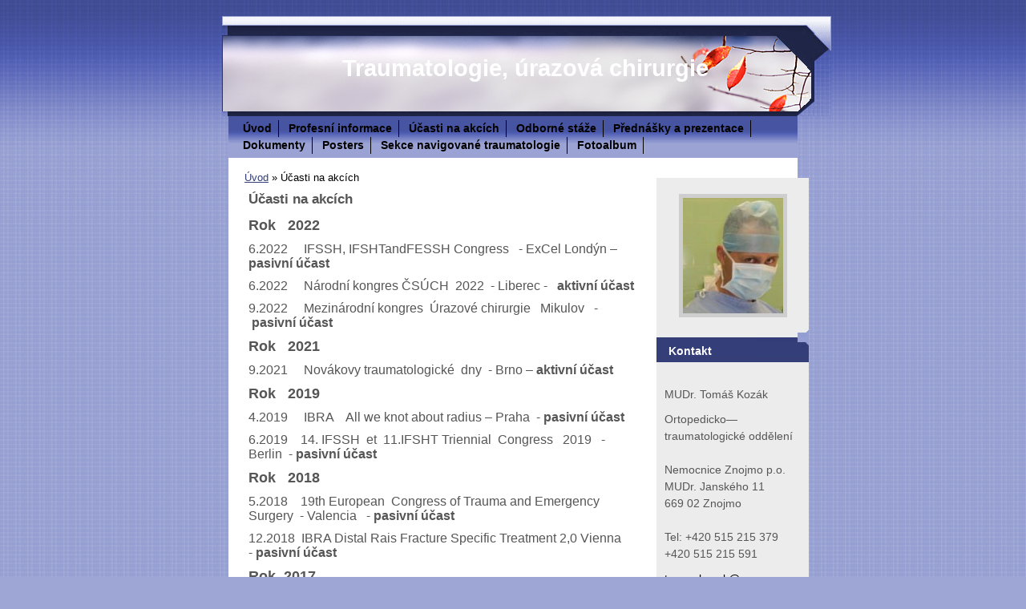

--- FILE ---
content_type: text/html; charset=UTF-8
request_url: https://tkozak.estranky.cz/clanky/ucasti-na-akcich.html
body_size: 6581
content:
<?xml version="1.0" encoding="utf-8"?>
<!DOCTYPE html PUBLIC "-//W3C//DTD XHTML 1.0 Transitional//EN" "http://www.w3.org/TR/xhtml1/DTD/xhtml1-transitional.dtd">
<html lang="cs" xml:lang="cs" xmlns="http://www.w3.org/1999/xhtml" >

      <head>

        <meta http-equiv="content-type" content="text/html; charset=utf-8" />
        <meta name="description" content="Kozák,navigovaná,osteosyntéza,navigace,micronail,orthofix,aptus,medartis,g.p.s. ofa,sekce navigované traumatologie,zevní fixace" />
        <meta name="keywords" content="Kozák,navigovaná,osteosyntéza,navigace,micronail,orthofix,aptus,medartis,g.p.s. ofa,sekce navigované traumatologie,zevní fixace" />
        <meta name="robots" content="all,follow" />
        <meta name="author" content="www.tkozak.estranky.cz" />
        <meta name="viewport" content="width=device-width, initial-scale=1.0">
        
        <title>
            Traumatologie, úrazová chirurgie - Účasti na akcích
        </title>
        <link rel="stylesheet" href="https://s3a.estranky.cz/css/d1000000052.css?nc=827159615" type="text/css" /><style type="text/css">@media screen, projection {
	#header{ background:#a1a1a1 url(/img/logo.1.1656681021.jpeg) top left no-repeat; }
}</style>
<link rel="stylesheet" href="//code.jquery.com/ui/1.12.1/themes/base/jquery-ui.css">
<script src="//code.jquery.com/jquery-1.12.4.js"></script>
<script src="//code.jquery.com/ui/1.12.1/jquery-ui.js"></script>
<script type="text/javascript" src="https://s3c.estranky.cz/js/ui.js?nc=1" id="index_script" ></script>
			<script type="text/javascript">
				dataLayer = [{
					'subscription': 'true',
				}];
			</script>
			
    </head>
    <body class=" contact-active">
        <!-- Wrapping the whole page, may have fixed or fluid width -->
        <div id="whole-page">

            

            <!-- Because of the matter of accessibility (text browsers,
            voice readers) we include a link leading to the page content and
            navigation } you'll probably want to hide them using display: none
            in your stylesheet -->

            <a href="#articles" class="accessibility-links">Jdi na obsah</a>
            <a href="#navigation" class="accessibility-links">Jdi na menu</a>

            <!-- We'll fill the document using horizontal rules thus separating
            the logical chunks of the document apart -->
            <hr />

            

			<!-- block for skyscraper and rectangle  -->
            <div id="sticky-box">
                <div id="sky-scraper-block">
                    
                    
                </div>
            </div>
            <!-- block for skyscraper and rectangle  -->

            <!-- Wrapping the document's visible part -->
            <div id="document">
                <div id="in-document">
                    <!-- Hamburger icon -->
                    <button type="button" class="menu-toggle" onclick="menuToggle()" id="menu-toggle">
                    	<span></span>
                    	<span></span>
                    	<span></span>
                    </button>
                    <!-- header -->
  <div id="header">
     <div class="inner_frame">
        <!-- This construction allows easy image replacement -->
        <h1 class="head-left">
  <a href="https://tkozak.estranky.cz/" title="Traumatologie, úrazová chirurgie" >Traumatologie, úrazová chirurgie</a>
  <span title="Traumatologie, úrazová chirurgie">
  </span>
</h1>
        <div id="header-decoration" class="decoration">
        </div>
     </div>
  </div>
<!-- /header -->


                    <!-- Possible clearing elements (more through the document) -->
                    <div id="clear1" class="clear">
                        &nbsp;
                    </div>
                    <hr />

                    <!-- body of the page -->
                    <div id="body">

                        <div id="nav-column">
                            <!-- Such navigation allows both horizontal and vertical rendering -->
<div id="navigation">
    <div class="inner_frame">
        <h2>Menu
            <span id="nav-decoration" class="decoration"></span>
        </h2>
        <nav>
            <menu class="menu-type-standard">
                <li class="">
  <a href="/">Úvod</a>
     
</li>
<li class="">
  <a href="/clanky/profesni-informace.html">Profesní informace</a>
     
</li>
<li class="">
  <a href="/clanky/ucasti-na-akcich.html">Účasti na akcích</a>
     
</li>
<li class="">
  <a href="/clanky/odborne-staze.html">Odborné stáže</a>
     
</li>
<li class="">
  <a href="/clanky/prednasky-a-prezentace.html">Přednášky a prezentace</a>
     
</li>
<li class="">
  <a href="/clanky/dokumenty.html">Dokumenty</a>
     
</li>
<li class="">
  <a href="/clanky/posters.html">Posters</a>
     
</li>
<li class="">
  <a href="/clanky/sekce-navigovane-traumatologie.html">Sekce navigované traumatologie</a>
     
</li>
<li class="">
  <a href="/fotoalbum/">Fotoalbum</a>
     
</li>

            </menu>
        </nav>
        <div id="clear6" class="clear">
          &nbsp;
        </div>
    </div>
</div>
<!-- menu ending -->


                            <div id="clear2" class="clear">
                                &nbsp;
                            </div>
                            <hr />
                            
                            <!-- main page content -->
                            <div id="content">
                                <!-- Breadcrumb navigation -->
<div id="breadcrumb-nav">
  <a href="/">Úvod</a> &raquo; <span>Účasti na akcích</span>
</div>
<hr />

                                <!-- Article -->
  <div class="article">
    <!-- With headline can be done anything (i.e. image replacement) -->
<h2>
  <span class="span-a-title">Účasti na akcích</span>
  <span class="decoration" title="Účasti na akcích">
  </span></h2>

    <!--\ u_c_a_message \-->
    
    <!-- Text of the article -->
    
    <div class="editor-area">
  <p style="line-height:normal;"><strong><span style="font-family:arial,sans-serif;"><span style="font-size:13.5pt;">Rok&nbsp;&nbsp; 2022</span></span></strong></p>

<p style="line-height:normal;"><span style="font-family:arial,sans-serif;"><span style="font-size:12.0pt;">6.2022&nbsp;&nbsp;&nbsp; &nbsp;IFSSH, IFSHTandFESSH Congress&nbsp;&nbsp; - ExCel Londýn &ndash;<strong> pasivní účast</strong></span></span></p>

<p style="line-height:normal;"><span style="font-family:arial,sans-serif;"><span style="font-size:12.0pt;">6.2022&nbsp;&nbsp;&nbsp; &nbsp;Národní kongres ČSÚCH&nbsp; 2022&nbsp; - Liberec -&nbsp;&nbsp; <strong>aktivní účast</strong></span></span></p>

<p style="line-height:normal;"><span style="font-family:arial,sans-serif;"><span style="font-size:12.0pt;">9.2022&nbsp;&nbsp;&nbsp; &nbsp;Mezinárodní kongres&nbsp; Úrazové chirurgie&nbsp;&nbsp; Mikulov&nbsp;&nbsp; - <strong>&nbsp;pasivní účast</strong></span></span></p>

<div align="center" style="margin-bottom:0cm;text-align:center;line-height:normal;">
<hr align="center" noshade="noshade" size="2" style="color:#A0A0A0;" width="100%" /></div>

<p style="line-height:normal;"><strong><span style="font-family:arial,sans-serif;"><span style="font-size:13.5pt;">Rok&nbsp;&nbsp; 2021</span></span></strong></p>

<p style="line-height:normal;"><span style="font-family:arial,sans-serif;"><span style="font-size:12.0pt;">9.2021&nbsp;&nbsp;&nbsp; &nbsp;Novákovy traumatologické&nbsp; dny&nbsp; - Brno &ndash;&nbsp;<strong>aktivní účast</strong></span></span></p>

<div align="center" style="margin-bottom:0cm;text-align:center;line-height:normal;">
<hr align="center" noshade="noshade" size="2" style="color:#A0A0A0;" width="100%" /></div>

<p style="line-height:normal;"><strong><span style="font-family:arial,sans-serif;"><span style="font-size:13.5pt;">Rok&nbsp;&nbsp; 2019</span></span></strong></p>

<p style="line-height:normal;"><span style="font-family:arial,sans-serif;"><span style="font-size:12.0pt;">4.2019&nbsp; &nbsp;&nbsp;&nbsp;IBRA&nbsp;&nbsp; &nbsp;All we knot about radius &ndash; Praha&nbsp; -&nbsp;<strong>pasivní účast</strong></span></span></p>

<p style="line-height:normal;"><span style="font-family:arial,sans-serif;"><span style="font-size:12.0pt;">6.2019&nbsp;&nbsp;&nbsp; 14. IFSSH&nbsp; et&nbsp; 11.IFSHT Triennial&nbsp; Congress&nbsp;&nbsp; 2019&nbsp;&nbsp; - Berlin&nbsp; -&nbsp;<strong>pasivní účast</strong></span></span></p>

<div align="center" style="margin-bottom:0cm;text-align:center;line-height:normal;">
<hr align="center" noshade="noshade" size="2" style="color:#A0A0A0;" width="100%" /></div>

<p style="line-height:normal;"><strong><span style="font-family:arial,sans-serif;"><span style="font-size:13.5pt;">Rok&nbsp;&nbsp; 2018</span></span></strong></p>

<p style="line-height:normal;"><span style="font-family:arial,sans-serif;"><span style="font-size:12.0pt;">5.2018&nbsp;&nbsp;&nbsp; 19th European&nbsp; Congress of Trauma and Emergency Surgery&nbsp; - Valencia&nbsp;&nbsp; -&nbsp;<strong>pasivní účast</strong></span></span></p>

<p style="line-height:normal;"><span style="font-family:arial,sans-serif;"><span style="font-size:12.0pt;">12.2018&nbsp;&nbsp;IBRA Distal Rais Fracture Specific Treatment 2,0 Vienna&nbsp;&nbsp; -&nbsp;<strong>pasivní účast</strong></span></span></p>

<div align="center" style="margin-bottom:0cm;text-align:center;line-height:normal;">
<hr align="center" noshade="noshade" size="2" style="color:#A0A0A0;" width="100%" /></div>

<p style="line-height:normal;"><strong><span style="font-family:arial,sans-serif;"><span style="font-size:13.5pt;">Rok&nbsp; 2017</span></span></strong></p>

<p style="line-height:normal;"><span style="font-family:arial,sans-serif;"><span style="font-size:12.0pt;">6.2017&nbsp;&nbsp; VIII. Pardubické dny úrazové chirurgie &ndash;Kunětická hora&nbsp; -<strong>&nbsp;aktivní účast</strong></span></span></p>

<p style="line-height:normal;"><span style="font-family:arial,sans-serif;"><span style="font-size:12.0pt;">9.2017 &nbsp;&nbsp;XVIII. Novákovy traumatologické dny &ndash; Brno -<strong>&nbsp;aktivní účast</strong></span></span></p>

<p style="line-height:normal;"><span style="font-family:arial,sans-serif;"><span style="font-size:12.0pt;">11.2017 &nbsp;&nbsp;XIV. Kongres České společnosti chirurgie ruky a III. Kongres České společnosti terapie ruky &ndash; Nové Město na Moravě -<strong>&nbsp;aktivní účast</strong></span></span></p>

<div align="center" style="margin-bottom:0cm;text-align:center;line-height:normal;">
<hr align="center" noshade="noshade" size="2" style="color:#A0A0A0;" width="100%" /></div>

<p style="line-height:normal;"><strong><span style="font-family:arial,sans-serif;"><span style="font-size:13.5pt;">Rok&nbsp; 2016</span></span></strong></p>

<p style="line-height:normal;"><span style="font-family:arial,sans-serif;"><span style="font-size:12.0pt;">10.2016&nbsp;&nbsp; XIII. Ostravské traumatologické dny&nbsp;&nbsp; Rožnov pod Radhoštěm&nbsp; -<strong>&nbsp;aktivní účast</strong></span></span></p>

<p style="line-height:normal;"><span style="font-family:arial,sans-serif;"><span style="font-size:12.0pt;">12.2016 &ndash; XVII</span></span>&nbsp;<span style="font-family:arial,sans-serif;"><span style="font-size:12.0pt;">IBRA&nbsp; New Concepts in Scaphoid and Distal Radius Treatment&nbsp;&nbsp;&nbsp;&nbsp;&nbsp; Vídeň -&nbsp;<strong>pasivní účast</strong></span></span></p>

<div align="center" style="margin-bottom:0cm;text-align:center;line-height:normal;">
<hr align="center" noshade="noshade" size="2" style="color:#A0A0A0;" width="100%" /></div>

<p style="line-height:normal;"><strong><span style="font-family:arial,sans-serif;"><span style="font-size:13.5pt;">Rok&nbsp; 2015</span></span></strong></p>

<p style="line-height:normal;"><span style="font-family:arial,sans-serif;"><span style="font-size:12.0pt;">5.2015&nbsp;&nbsp; 16th European Congress of&nbsp;Trauma and emergency&nbsp;Surgery &ndash;Amsterdam&nbsp; -<strong>&nbsp;aktivní účast</strong></span></span></p>

<p style="line-height:normal;"><span style="font-family:arial,sans-serif;"><span style="font-size:12.0pt;">11.2015 &ndash; XVII. Novákovy dny &ndash; Brno -&nbsp;<strong>aktivní účast</strong></span></span></p>

<div align="center" style="margin-bottom:0cm;text-align:center;line-height:normal;">
<hr align="center" noshade="noshade" size="2" style="color:#A0A0A0;" width="100%" /></div>

<p style="line-height:normal;"><strong><span style="font-family:arial,sans-serif;"><span style="font-size:13.5pt;">Rok&nbsp; 2014</span></span></strong></p>

<p style="line-height:normal;"><span style="font-family:arial,sans-serif;"><span style="font-size:12.0pt;">5.2014&nbsp;&nbsp; 15th European Congress of&nbsp;&nbsp; Trauma and emergency&nbsp; Surgery &ndash;Franfurkt&nbsp; -<strong>aktivní účast</strong></span></span></p>

<p style="line-height:normal;"><span style="font-family:arial,sans-serif;"><span style="font-size:12.0pt;">6.2014 &ndash; VII. Pardubické traumatologické dny -&nbsp;<strong>aktivní účast</strong></span></span></p>

<p style="line-height:normal;"><span style="font-family:arial,sans-serif;"><span style="font-size:12.0pt;">11.2014 &ndash; International symposium The biomechanice of injured pelvises &ndash; Ostrava &ndash;<strong>pasivní účast</strong></span></span></p>

<div align="center" style="margin-bottom:0cm;text-align:center;line-height:normal;">
<hr align="center" noshade="noshade" size="2" style="color:#A0A0A0;" width="100%" /></div>

<p style="line-height:normal;"><br />
<strong><span style="font-family:arial,sans-serif;"><span style="font-size:13.5pt;">Rok&nbsp; 2013</span></span></strong></p>

<p style="line-height:normal;"><span style="font-family:arial,sans-serif;"><span style="font-size:12.0pt;">5.2013&nbsp;&nbsp; 14th European Congress of&nbsp;&nbsp; Trauma and emergency&nbsp; Surgery - Lyon -<strong>aktivní účast</strong></span></span></p>

<p style="line-height:normal;"><span style="font-family:arial,sans-serif;"><span style="font-size:12.0pt;">9.2013 &ndash; Novákovy traumatologické dny&nbsp; - Brno -&nbsp;<strong>aktivní účast</strong></span></span></p>

<p style="line-height:normal;"><span style="font-family:arial,sans-serif;"><span style="font-size:12.0pt;">12.2013&nbsp; - IBRA&nbsp; From&nbsp; the Finger Tip to the Elbow&nbsp; - Wien&nbsp; - pasivní účast&nbsp;</span></span></p>

<div align="center" style="margin-bottom:0cm;text-align:center;line-height:normal;">
<hr align="center" noshade="noshade" size="2" style="color:#A0A0A0;" width="100%" /></div>

<p style="line-height:normal;">&nbsp;</p>

<p style="line-height:normal;"><strong><span style="font-family:arial,sans-serif;"><span style="font-size:13.5pt;">Rok 2012</span></span></strong></p>

<p style="line-height:normal;"><span style="font-family:arial,sans-serif;"><span style="font-size:12.0pt;">4.2012 - Bilaterální sympozium - Rožnov pod Radhoštěm -&nbsp;<strong>aktivní účast</strong></span></span></p>

<p style="line-height:normal;"><span style="font-family:arial,sans-serif;"><span style="font-size:12.0pt;">5.2012 -&nbsp; 13th European Congress of&nbsp;&nbsp; Trauma and emergency&nbsp; Surgery - Basel -<strong>aktivní účast</strong></span></span></p>

<p style="line-height:normal;"><span style="font-family:arial,sans-serif;"><span style="font-size:12.0pt;">10.2012 - XI. ostravské traumatologické dny -&nbsp;<strong>aktivní účast</strong></span></span></p>

<div align="center" style="margin-bottom:0cm;text-align:center;line-height:normal;">
<hr align="center" noshade="noshade" size="2" style="color:#A0A0A0;" width="100%" /></div>

<p style="line-height:normal;">&nbsp;</p>

<p style="line-height:normal;"><strong><span style="font-family:arial,sans-serif;"><span style="font-size:13.5pt;">Rok 2011</span></span></strong></p>

<p style="line-height:normal;"><span style="font-family:arial,sans-serif;"><span style="font-size:12.0pt;">4.2011 - 12th European Congress of&nbsp;&nbsp; Trauma and emergency&nbsp; Surgery - Milan -<strong>aktivní účast</strong></span></span></p>

<p style="line-height:normal;"><span style="font-family:arial,sans-serif;"><span style="font-size:12.0pt;">10.2011 - 15 .&nbsp; sjezd&nbsp; společnosti chirurgie&nbsp; ruky&nbsp; - Špindlerův mlýn&nbsp; -&nbsp;<strong>aktivní účast</strong></span></span></p>

<p style="line-height:normal;"><span style="font-family:arial,sans-serif;"><span style="font-size:12.0pt;">11.2011 - IBRA St. Galen All Allround the Radius - pasivní účast</span></span></p>

<div align="center" style="margin-bottom:0cm;text-align:center;line-height:normal;">
<hr align="center" noshade="noshade" size="2" style="color:#A0A0A0;" width="100%" /></div>

<p style="line-height:normal;">&nbsp;</p>

<p style="line-height:normal;"><strong><span style="font-family:arial,sans-serif;"><span style="font-size:13.5pt;">Rok 2010</span></span></strong></p>

<p style="line-height:normal;"><span style="font-family:arial,sans-serif;"><span style="font-size:12.0pt;">4.2010 - Bilaterální sympozium Rožnov , Kurz navigace v traumatologii&nbsp; -&nbsp;<strong>aktivní účast</strong></span></span></p>

<p style="line-height:normal;"><span style="font-family:arial,sans-serif;"><span style="font-size:12.0pt;">5.2010 - XIV . Národní kongres ČSOT&nbsp; Praha -&nbsp;<strong>aktivní účast</strong></span></span></p>

<p style="line-height:normal;"><span style="font-family:arial,sans-serif;"><span style="font-size:12.0pt;">10.2010 - Ostravské traumatologické dny&nbsp; Rožnov&nbsp;&nbsp; -&nbsp;<strong>aktivní účast</strong></span></span></p>

<div align="center" style="margin-bottom:0cm;text-align:center;line-height:normal;">
<hr align="center" noshade="noshade" size="2" style="color:#A0A0A0;" width="100%" /></div>

<p style="line-height:normal;">&nbsp;</p>

<p style="line-height:normal;"><strong><span style="font-family:arial,sans-serif;"><span style="font-size:13.5pt;">Rok 2009</span></span></strong></p>

<p style="line-height:normal;"><span style="font-family:arial,sans-serif;"><span style="font-size:12.0pt;">04.2009 - AO Traumavideosympozium Č. Budějovice -&nbsp;<strong>aktivní účast</strong></span></span></p>

<p style="line-height:normal;"><span style="font-family:arial,sans-serif;"><span style="font-size:12.0pt;">09.2009 - Novákovy dny Brno</span></span></p>

<p style="line-height:normal;"><span style="font-family:arial,sans-serif;"><span style="font-size:12.0pt;">09.2009 - Mezinárodní kongres Úrazové chirurgie a soudního lékařství Mikulov</span></span></p>

<p style="line-height:normal;"><span style="font-family:arial,sans-serif;"><span style="font-size:12.0pt;">11.2009 - Basel -Wrist and Hand - Acute and chronic Lesions &ndash; 2nd IBRA Symposium</span></span></p>

<p style="line-height:normal;"><span style="font-family:arial,sans-serif;"><span style="font-size:12.0pt;">2009 - Novákovy dny&nbsp; -&nbsp;<strong>aktivní účast</strong></span></span></p>

<div align="center" style="margin-bottom:0cm;text-align:center;line-height:normal;">
<hr align="center" noshade="noshade" size="2" style="color:#A0A0A0;" width="100%" /></div>

<p style="line-height:normal;">&nbsp;</p>

<p style="line-height:normal;"><strong><span style="font-family:arial,sans-serif;"><span style="font-size:13.5pt;">Rok 2008</span></span></strong></p>

<p style="line-height:normal;"><span style="font-family:arial,sans-serif;"><span style="font-size:12.0pt;">04.2008 - 3. traumavideosympozium Č. Budějovice</span></span></p>

<p style="line-height:normal;"><span style="font-family:arial,sans-serif;"><span style="font-size:12.0pt;">04.2008 - Bilateralní sympozium - Rožnov -&nbsp;<strong>aktivní účast</strong></span></span></p>

<p style="line-height:normal;"><span style="font-family:arial,sans-serif;"><span style="font-size:12.0pt;">04.2008 - Workshop Navigace v traumatologii - Rožnov -&nbsp;<strong>aktivní účast</strong></span></span></p>

<p style="line-height:normal;"><span style="font-family:arial,sans-serif;"><span style="font-size:12.0pt;">06.2008 - Liberecké dny úrazové chirurgie</span></span></p>

<p style="line-height:normal;"><span style="font-family:arial,sans-serif;"><span style="font-size:12.0pt;">10.2008 - IX ostravské traumatologické dny -&nbsp;<strong>aktivní účast</strong></span></span></p>

<p style="line-height:normal;"><span style="font-family:arial,sans-serif;"><span style="font-size:12.0pt;">10.2008 - Navigace v traumatologii kurz Rožnov pod Radhoštěm -&nbsp;<strong>aktivní účast</strong>, lektor kurzu Wurtsburg &ndash; hřebování předloktí</span></span></p>

<div align="center" style="margin-bottom:0cm;text-align:center;line-height:normal;">
<hr align="center" noshade="noshade" size="2" style="color:#A0A0A0;" width="100%" /></div>

<p style="line-height:normal;">&nbsp;</p>

<p style="line-height:normal;"><strong><span style="font-family:arial,sans-serif;"><span style="font-size:13.5pt;">Rok 2007</span></span></strong></p>

<p style="line-height:normal;"><span style="font-family:arial,sans-serif;"><span style="font-size:12.0pt;">04.2007 - 2.traumavideosympozium Č. Budějovice</span></span></p>

<p style="line-height:normal;"><span style="font-family:arial,sans-serif;"><span style="font-size:12.0pt;">04.2007 - AO advanced Praha</span></span></p>

<p style="line-height:normal;"><span style="font-family:arial,sans-serif;"><span style="font-size:12.0pt;">04.2007 - XI národní kongres ČSOT Brno -&nbsp;<strong>aktivní účast</strong></span></span></p>

<p style="line-height:normal;"><span style="font-family:arial,sans-serif;"><span style="font-size:12.0pt;">06.2007 - Traumatologické dny Pardubice -&nbsp;<strong>aktivní účast</strong></span></span></p>

<p style="line-height:normal;"><span style="font-family:arial,sans-serif;"><span style="font-size:12.0pt;">09.2007 - Novákovy dny Brno -&nbsp;<strong>aktivní účast</strong></span></span></p>

<p style="line-height:normal;"><span style="font-family:arial,sans-serif;"><span style="font-size:12.0pt;">00.2007 - Projekt HOPE -&nbsp;<strong>aktivní účast</strong></span></span></p>

<p style="line-height:normal;"><span style="font-family:arial,sans-serif;"><span style="font-size:12.0pt;">10.2007 - Deutscher kongress fur Orthopedie und Unfallchirurgie Berlín -&nbsp;<strong>aktivní účast</strong></span></span></p>

<p style="line-height:normal;"><span style="font-family:arial,sans-serif;"><span style="font-size:12.0pt;">11.2007 - Orthofix advanced trauma - zevní fixace Verona</span></span></p>

<p style="line-height:normal;"><span style="font-family:arial,sans-serif;"><span style="font-size:12.0pt;">11.2007 - Sjezd chirurgie ruky České Budějovice -&nbsp;<strong>aktivní účast</strong></span></span></p>

<div align="center" style="margin-bottom:0cm;text-align:center;line-height:normal;">
<hr align="center" noshade="noshade" size="2" style="color:#A0A0A0;" width="100%" /></div>

<p style="line-height:normal;">&nbsp;</p>

<p style="line-height:normal;"><strong><span style="font-family:arial,sans-serif;"><span style="font-size:13.5pt;">Rok 2006</span></span></strong></p>

<p style="line-height:normal;"><span style="font-family:arial,sans-serif;"><span style="font-size:12.0pt;">00.2006 - VII. Evropský kongres Ljubljana</span></span></p>

<p style="line-height:normal;"><span style="font-family:arial,sans-serif;"><span style="font-size:12.0pt;">10.2006 - VIII. Ostravské traumatologické dny</span></span></p>

<div align="center" style="margin-bottom:0cm;text-align:center;line-height:normal;">
<hr align="center" noshade="noshade" size="2" style="color:#A0A0A0;" width="100%" /></div>

<p style="line-height:normal;">&nbsp;</p>

<p style="line-height:normal;"><strong><span style="font-family:arial,sans-serif;"><span style="font-size:13.5pt;">Rok 2005</span></span></strong></p>

<p style="line-height:normal;"><span style="font-family:arial,sans-serif;"><span style="font-size:12.0pt;">10.2005 - Nové trendy v traumatologii &ndash; Darovarský dvůr</span></span></p>

<p style="line-height:normal;"><span style="font-family:arial,sans-serif;"><span style="font-size:12.0pt;">04.2005 - 1. traumavideosympozium Č. Budějovice</span></span></p>

<p style="line-height:normal;"><span style="font-family:arial,sans-serif;"><span style="font-size:12.0pt;">09.2005 - Novákovy dny Brno</span></span></p>

<div align="center" style="margin-bottom:0cm;text-align:center;line-height:normal;">
<hr align="center" noshade="noshade" size="2" style="color:#A0A0A0;" width="100%" /></div>

<p style="line-height:normal;">&nbsp;</p>

<p style="line-height:normal;"><strong><span style="font-family:arial,sans-serif;"><span style="font-size:13.5pt;">Rok 2004</span></span></strong></p>

<p style="line-height:normal;"><span style="font-family:arial,sans-serif;"><span style="font-size:12.0pt;">11.2004 - Aesculap. akademie Liberec - hřebování</span></span></p>

<p style="line-height:normal;"><span style="font-family:arial,sans-serif;"><span style="font-size:12.0pt;">09.2004 - VII Ostravské traumatologické dny</span></span></p>

<div align="center" style="margin-bottom:0cm;text-align:center;line-height:normal;">
<hr align="center" noshade="noshade" size="2" style="color:#A0A0A0;" width="100%" /></div>

<p style="line-height:normal;">&nbsp;</p>

<p style="line-height:normal;"><strong><span style="font-family:arial,sans-serif;"><span style="font-size:13.5pt;">Rok 2003</span></span></strong></p>

<p style="line-height:normal;"><span style="font-family:arial,sans-serif;"><span style="font-size:12.0pt;">05.2003 - Traumatologické dny Pardubice</span></span></p>

<p style="line-height:normal;"><span style="font-family:arial,sans-serif;"><span style="font-size:12.0pt;">09.2003 - Novákovy dny Brno</span></span></p>

<p style="line-height:normal;"><span style="font-family:arial,sans-serif;"><span style="font-size:12.0pt;">10.2003 - Sympozium české společnosti chirurgie ruky s mezinárodní účastí Rožnov</span></span></p>

<div align="center" style="margin-bottom:0cm;text-align:center;line-height:normal;">
<hr align="center" noshade="noshade" size="2" style="color:#A0A0A0;" width="100%" /></div>

<p style="line-height:normal;">&nbsp;</p>

<p style="line-height:normal;"><strong><span style="font-family:arial,sans-serif;"><span style="font-size:13.5pt;">Rok 2002</span></span></strong></p>

<p style="line-height:normal;"><span style="font-family:arial,sans-serif;"><span style="font-size:12.0pt;">08.2002 - Ostravské traumatol. Dny</span></span></p>

<div align="center" style="margin-bottom:0cm;text-align:center;line-height:normal;">
<hr align="center" noshade="noshade" size="2" style="color:#A0A0A0;" width="100%" /></div>

<p style="line-height:normal;">&nbsp;</p>

<p style="line-height:normal;"><strong><span style="font-family:arial,sans-serif;"><span style="font-size:13.5pt;">Rok 2001</span></span></strong></p>

<p style="line-height:normal;"><span style="font-family:arial,sans-serif;"><span style="font-size:12.0pt;">05.2001 - V. setkání chirurgů N. Město na Mor.</span></span></p>

<p style="line-height:normal;"><span style="font-family:arial,sans-serif;"><span style="font-size:12.0pt;">09.2001 - III. Chir. Kongres Brno</span></span></p>

<p style="line-height:normal;"><span style="font-family:arial,sans-serif;"><span style="font-size:12.0pt;">11.2001 - Kurz Aktuality v traumatologii - Brno</span></span></p>

<p style="line-height:normal;"><span style="font-family:arial,sans-serif;"><span style="font-size:12.0pt;">11.2001 - III. Bruntálské traumatol. dny</span></span></p>

<div align="center" style="margin-bottom:0cm;text-align:center;line-height:normal;">
<hr align="center" noshade="noshade" size="2" style="color:#A0A0A0;" width="100%" /></div>

<p style="line-height:normal;">&nbsp;</p>

<p style="line-height:normal;"><strong><span style="font-family:arial,sans-serif;"><span style="font-size:13.5pt;">Rok 2000</span></span></strong></p>

<p style="line-height:normal;"><span style="font-family:arial,sans-serif;"><span style="font-size:12.0pt;">05.2000 - Traumatologické dny Pardubice</span></span></p>

<p style="line-height:normal;"><span style="font-family:arial,sans-serif;"><span style="font-size:12.0pt;">11.2000 - Pelhřimovské chir. dny</span></span></p>

<div align="center" style="margin-bottom:0cm;text-align:center;line-height:normal;">
<hr align="center" noshade="noshade" size="2" style="color:#A0A0A0;" width="100%" /></div>

<p style="line-height:normal;">&nbsp;</p>

<p style="line-height:normal;"><strong><span style="font-family:arial,sans-serif;"><span style="font-size:13.5pt;">Rok 1999</span></span></strong></p>

<p style="line-height:normal;"><span style="font-family:arial,sans-serif;"><span style="font-size:12.0pt;">04.1999 - AO basic Praha</span></span></p>

<div align="center" style="margin-bottom:0cm;text-align:center;line-height:normal;">
<hr align="center" noshade="noshade" size="2" style="color:#A0A0A0;" width="100%" /></div>

<p style="line-height:normal;">&nbsp;</p>

<p style="line-height:normal;"><strong><span style="font-family:arial,sans-serif;"><span style="font-size:13.5pt;">Rok 1997</span></span></strong></p>

<p style="line-height:normal;">&nbsp;</p>

<p style="line-height:normal;"><span style="font-family:arial,sans-serif;"><span style="font-size:12.0pt;">01.1997 - Kurz anastomozy GIT / Praha/</span></span></p>

<p style="line-height:normal;">&nbsp;</p>

<p>&nbsp;</p>

<p>&nbsp;</p>

<p><span style="line-height: 115%; font-family: &quot;Arial&quot;,&quot;sans-serif&quot;; font-size: 12pt;"><o:p></o:p></span></p>

  <div class="article-cont-clear clear">
    &nbsp;
  </div>
</div>

    
    

    

    
      
    <!--/ u_c_a_comments /-->
  </div>
<!-- /Article -->

                            </div>
                            <!-- /main page content -->

                            <!-- Side column left/right -->
                            <div class="column">

                                <!-- Inner column -->
                                <div class="inner_frame inner-column">
                                    <!-- Portrait -->
  <div id="portrait" class="section">
    <h2>Portrét
      <span id="nav-portrait" class="portrait">
      </span></h2>
    <div class="inner_frame">
      <a href="/">
        <img src="/img/portrait.1.1299743909.jpeg" width="125" height="144" alt="Portrét" /></a>
    </div>
  </div>
<!-- /Portrait -->
<hr />

                                    
                                    
                                    
                                    
                                    
                                    
                                    
                                    
                                    <!-- Contact -->
  <div id="contact-nav" class="section">
    <h2>Kontakt
      <span id="contact-nav-decoration" class="decoration">
      </span></h2>
    <div class="inner_frame">
      <address>
        <p class="contact_name">MUDr. Tomáš Kozák</p><p class="contact_adress">Ortopedicko—traumatologické oddělení<br />
<br />
Nemocnice Znojmo p.o.<br />
MUDr. Janského 11<br />
669 02 Znojmo<br />
<br />
 Tel:        +420 515 215 379<br />
              +420 515 215 591</p><p class="contact_email"><a href="mailto:tomas.kozak@nemzn.cz">tomas.kozak@nemzn.cz</a></p>
      </address>
    </div>
  </div>
<!-- /Contact -->

                                    
                                    
                                    
                                    
                                    <!-- Search -->
  <div id="search" class="section">
    <h2>Vyhledávání
      <span id="search-decoration" class="decoration">
      </span></h2>
    <div class="inner_frame">
      <form action="https://katalog.estranky.cz/" method="post">
        <fieldset>
          <input type="hidden" id="uid" name="uid" value="1089407" />
          <input name="key" id="key" />
          <br />
          <span class="clButton">
            <input type="submit" id="sendsearch" value="Vyhledat" />
          </span>
        </fieldset>
      </form>
    </div>
  </div>
<!-- /Search -->
<hr />

                                    
                                    
                                    <!-- Stats -->
  <div id="stats" class="section">
    <h2>Statistiky
      <span id="stats-decoration" class="decoration">
      </span></h2>
    <div class="inner_frame">
      <!-- Keeping in mind people with disabilities (summary, caption) as well as worshipers of semantic web -->
      <table summary="Statistiky">

        <tfoot>
          <tr>
            <th scope="row">Online:</th>
            <td>1</td>
          </tr>
        </tfoot>

        <tbody>
          <tr>
            <th scope="row">Celkem:</th>
            <td>41431</td>
          </tr>
          <tr>
            <th scope="row">Měsíc:</th>
            <td>283</td>
          </tr>
          <tr>
            <th scope="row">Den:</th>
            <td>8</td>
          </tr>
        </tbody>
      </table>
    </div>
  </div>
<!-- Stats -->
<hr />
                                </div>
                                <!-- /Inner column -->

                                <div id="clear4" class="clear">
                                    &nbsp;
                                </div>

                            </div>
                            <!-- konci first column -->
                        </div>

                        <div id="clear3" class="clear">
                            &nbsp;
                        </div>
                        <hr />

                        <div id="decoration1" class="decoration">
                        </div>
                        <div id="decoration2" class="decoration">
                        </div>
                        <!-- /Meant for additional graphics inside the body of the page -->
                    </div>
                    <!-- /body -->

                    <div id="clear5" class="clear">
                        &nbsp;
                    </div>
                    <hr />

                                    <!-- Footer -->
                <div id="footer">
                    <div class="inner_frame">
                        <p>
                            &copy; 2025 eStránky.cz <span class="hide">|</span> <a class="promolink promolink-paid" href="//www.estranky.cz/" title="Tvorba webových stránek zdarma, jednoduše a do 5 minut."><strong>Tvorba webových stránek</strong></a> 
                            
                            
                            
                            
                            
                            
                        </p>
                        
                        
                    </div>
                </div>
                <!-- /Footer -->


                    <div id="clear7" class="clear">
                        &nbsp;
                    </div>

                    <div id="decoration3" class="decoration">
                    </div>
                    <div id="decoration4" class="decoration">
                    </div>
                    <!-- /Meant for additional graphics inside the document -->

                </div>
            </div>

            <div id="decoration5" class="decoration">
            </div>
            <div id="decoration6" class="decoration">
            </div>
            <!-- /Meant for additional graphics inside the page -->

            
            <!-- block for board position-->

        </div>
        <!-- NO GEMIUS -->
    </body>
</html>